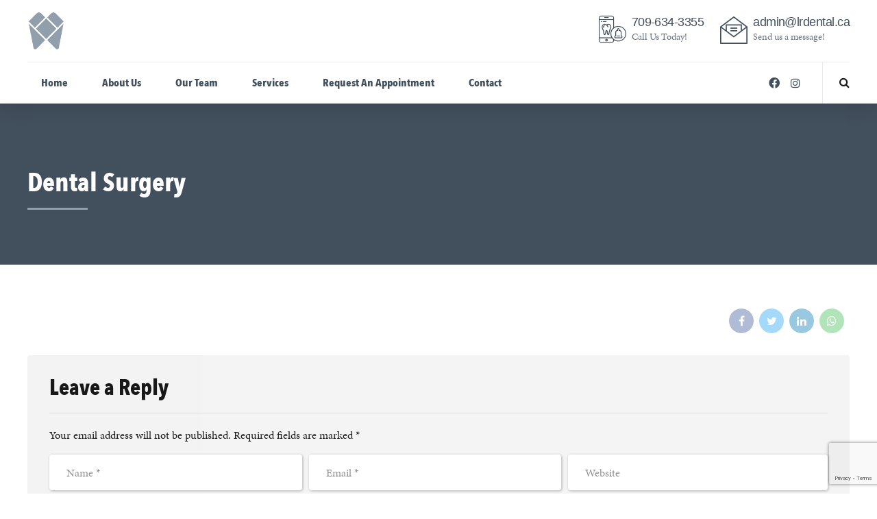

--- FILE ---
content_type: text/html; charset=utf-8
request_url: https://www.google.com/recaptcha/api2/anchor?ar=1&k=6Ldq4NkkAAAAACyv85rRIaIEW6Lck_HhQwVxoCoQ&co=aHR0cHM6Ly9scmRlbnRhbC5jYTo0NDM.&hl=en&v=PoyoqOPhxBO7pBk68S4YbpHZ&size=invisible&anchor-ms=20000&execute-ms=30000&cb=bu81kwzi4nhl
body_size: 48851
content:
<!DOCTYPE HTML><html dir="ltr" lang="en"><head><meta http-equiv="Content-Type" content="text/html; charset=UTF-8">
<meta http-equiv="X-UA-Compatible" content="IE=edge">
<title>reCAPTCHA</title>
<style type="text/css">
/* cyrillic-ext */
@font-face {
  font-family: 'Roboto';
  font-style: normal;
  font-weight: 400;
  font-stretch: 100%;
  src: url(//fonts.gstatic.com/s/roboto/v48/KFO7CnqEu92Fr1ME7kSn66aGLdTylUAMa3GUBHMdazTgWw.woff2) format('woff2');
  unicode-range: U+0460-052F, U+1C80-1C8A, U+20B4, U+2DE0-2DFF, U+A640-A69F, U+FE2E-FE2F;
}
/* cyrillic */
@font-face {
  font-family: 'Roboto';
  font-style: normal;
  font-weight: 400;
  font-stretch: 100%;
  src: url(//fonts.gstatic.com/s/roboto/v48/KFO7CnqEu92Fr1ME7kSn66aGLdTylUAMa3iUBHMdazTgWw.woff2) format('woff2');
  unicode-range: U+0301, U+0400-045F, U+0490-0491, U+04B0-04B1, U+2116;
}
/* greek-ext */
@font-face {
  font-family: 'Roboto';
  font-style: normal;
  font-weight: 400;
  font-stretch: 100%;
  src: url(//fonts.gstatic.com/s/roboto/v48/KFO7CnqEu92Fr1ME7kSn66aGLdTylUAMa3CUBHMdazTgWw.woff2) format('woff2');
  unicode-range: U+1F00-1FFF;
}
/* greek */
@font-face {
  font-family: 'Roboto';
  font-style: normal;
  font-weight: 400;
  font-stretch: 100%;
  src: url(//fonts.gstatic.com/s/roboto/v48/KFO7CnqEu92Fr1ME7kSn66aGLdTylUAMa3-UBHMdazTgWw.woff2) format('woff2');
  unicode-range: U+0370-0377, U+037A-037F, U+0384-038A, U+038C, U+038E-03A1, U+03A3-03FF;
}
/* math */
@font-face {
  font-family: 'Roboto';
  font-style: normal;
  font-weight: 400;
  font-stretch: 100%;
  src: url(//fonts.gstatic.com/s/roboto/v48/KFO7CnqEu92Fr1ME7kSn66aGLdTylUAMawCUBHMdazTgWw.woff2) format('woff2');
  unicode-range: U+0302-0303, U+0305, U+0307-0308, U+0310, U+0312, U+0315, U+031A, U+0326-0327, U+032C, U+032F-0330, U+0332-0333, U+0338, U+033A, U+0346, U+034D, U+0391-03A1, U+03A3-03A9, U+03B1-03C9, U+03D1, U+03D5-03D6, U+03F0-03F1, U+03F4-03F5, U+2016-2017, U+2034-2038, U+203C, U+2040, U+2043, U+2047, U+2050, U+2057, U+205F, U+2070-2071, U+2074-208E, U+2090-209C, U+20D0-20DC, U+20E1, U+20E5-20EF, U+2100-2112, U+2114-2115, U+2117-2121, U+2123-214F, U+2190, U+2192, U+2194-21AE, U+21B0-21E5, U+21F1-21F2, U+21F4-2211, U+2213-2214, U+2216-22FF, U+2308-230B, U+2310, U+2319, U+231C-2321, U+2336-237A, U+237C, U+2395, U+239B-23B7, U+23D0, U+23DC-23E1, U+2474-2475, U+25AF, U+25B3, U+25B7, U+25BD, U+25C1, U+25CA, U+25CC, U+25FB, U+266D-266F, U+27C0-27FF, U+2900-2AFF, U+2B0E-2B11, U+2B30-2B4C, U+2BFE, U+3030, U+FF5B, U+FF5D, U+1D400-1D7FF, U+1EE00-1EEFF;
}
/* symbols */
@font-face {
  font-family: 'Roboto';
  font-style: normal;
  font-weight: 400;
  font-stretch: 100%;
  src: url(//fonts.gstatic.com/s/roboto/v48/KFO7CnqEu92Fr1ME7kSn66aGLdTylUAMaxKUBHMdazTgWw.woff2) format('woff2');
  unicode-range: U+0001-000C, U+000E-001F, U+007F-009F, U+20DD-20E0, U+20E2-20E4, U+2150-218F, U+2190, U+2192, U+2194-2199, U+21AF, U+21E6-21F0, U+21F3, U+2218-2219, U+2299, U+22C4-22C6, U+2300-243F, U+2440-244A, U+2460-24FF, U+25A0-27BF, U+2800-28FF, U+2921-2922, U+2981, U+29BF, U+29EB, U+2B00-2BFF, U+4DC0-4DFF, U+FFF9-FFFB, U+10140-1018E, U+10190-1019C, U+101A0, U+101D0-101FD, U+102E0-102FB, U+10E60-10E7E, U+1D2C0-1D2D3, U+1D2E0-1D37F, U+1F000-1F0FF, U+1F100-1F1AD, U+1F1E6-1F1FF, U+1F30D-1F30F, U+1F315, U+1F31C, U+1F31E, U+1F320-1F32C, U+1F336, U+1F378, U+1F37D, U+1F382, U+1F393-1F39F, U+1F3A7-1F3A8, U+1F3AC-1F3AF, U+1F3C2, U+1F3C4-1F3C6, U+1F3CA-1F3CE, U+1F3D4-1F3E0, U+1F3ED, U+1F3F1-1F3F3, U+1F3F5-1F3F7, U+1F408, U+1F415, U+1F41F, U+1F426, U+1F43F, U+1F441-1F442, U+1F444, U+1F446-1F449, U+1F44C-1F44E, U+1F453, U+1F46A, U+1F47D, U+1F4A3, U+1F4B0, U+1F4B3, U+1F4B9, U+1F4BB, U+1F4BF, U+1F4C8-1F4CB, U+1F4D6, U+1F4DA, U+1F4DF, U+1F4E3-1F4E6, U+1F4EA-1F4ED, U+1F4F7, U+1F4F9-1F4FB, U+1F4FD-1F4FE, U+1F503, U+1F507-1F50B, U+1F50D, U+1F512-1F513, U+1F53E-1F54A, U+1F54F-1F5FA, U+1F610, U+1F650-1F67F, U+1F687, U+1F68D, U+1F691, U+1F694, U+1F698, U+1F6AD, U+1F6B2, U+1F6B9-1F6BA, U+1F6BC, U+1F6C6-1F6CF, U+1F6D3-1F6D7, U+1F6E0-1F6EA, U+1F6F0-1F6F3, U+1F6F7-1F6FC, U+1F700-1F7FF, U+1F800-1F80B, U+1F810-1F847, U+1F850-1F859, U+1F860-1F887, U+1F890-1F8AD, U+1F8B0-1F8BB, U+1F8C0-1F8C1, U+1F900-1F90B, U+1F93B, U+1F946, U+1F984, U+1F996, U+1F9E9, U+1FA00-1FA6F, U+1FA70-1FA7C, U+1FA80-1FA89, U+1FA8F-1FAC6, U+1FACE-1FADC, U+1FADF-1FAE9, U+1FAF0-1FAF8, U+1FB00-1FBFF;
}
/* vietnamese */
@font-face {
  font-family: 'Roboto';
  font-style: normal;
  font-weight: 400;
  font-stretch: 100%;
  src: url(//fonts.gstatic.com/s/roboto/v48/KFO7CnqEu92Fr1ME7kSn66aGLdTylUAMa3OUBHMdazTgWw.woff2) format('woff2');
  unicode-range: U+0102-0103, U+0110-0111, U+0128-0129, U+0168-0169, U+01A0-01A1, U+01AF-01B0, U+0300-0301, U+0303-0304, U+0308-0309, U+0323, U+0329, U+1EA0-1EF9, U+20AB;
}
/* latin-ext */
@font-face {
  font-family: 'Roboto';
  font-style: normal;
  font-weight: 400;
  font-stretch: 100%;
  src: url(//fonts.gstatic.com/s/roboto/v48/KFO7CnqEu92Fr1ME7kSn66aGLdTylUAMa3KUBHMdazTgWw.woff2) format('woff2');
  unicode-range: U+0100-02BA, U+02BD-02C5, U+02C7-02CC, U+02CE-02D7, U+02DD-02FF, U+0304, U+0308, U+0329, U+1D00-1DBF, U+1E00-1E9F, U+1EF2-1EFF, U+2020, U+20A0-20AB, U+20AD-20C0, U+2113, U+2C60-2C7F, U+A720-A7FF;
}
/* latin */
@font-face {
  font-family: 'Roboto';
  font-style: normal;
  font-weight: 400;
  font-stretch: 100%;
  src: url(//fonts.gstatic.com/s/roboto/v48/KFO7CnqEu92Fr1ME7kSn66aGLdTylUAMa3yUBHMdazQ.woff2) format('woff2');
  unicode-range: U+0000-00FF, U+0131, U+0152-0153, U+02BB-02BC, U+02C6, U+02DA, U+02DC, U+0304, U+0308, U+0329, U+2000-206F, U+20AC, U+2122, U+2191, U+2193, U+2212, U+2215, U+FEFF, U+FFFD;
}
/* cyrillic-ext */
@font-face {
  font-family: 'Roboto';
  font-style: normal;
  font-weight: 500;
  font-stretch: 100%;
  src: url(//fonts.gstatic.com/s/roboto/v48/KFO7CnqEu92Fr1ME7kSn66aGLdTylUAMa3GUBHMdazTgWw.woff2) format('woff2');
  unicode-range: U+0460-052F, U+1C80-1C8A, U+20B4, U+2DE0-2DFF, U+A640-A69F, U+FE2E-FE2F;
}
/* cyrillic */
@font-face {
  font-family: 'Roboto';
  font-style: normal;
  font-weight: 500;
  font-stretch: 100%;
  src: url(//fonts.gstatic.com/s/roboto/v48/KFO7CnqEu92Fr1ME7kSn66aGLdTylUAMa3iUBHMdazTgWw.woff2) format('woff2');
  unicode-range: U+0301, U+0400-045F, U+0490-0491, U+04B0-04B1, U+2116;
}
/* greek-ext */
@font-face {
  font-family: 'Roboto';
  font-style: normal;
  font-weight: 500;
  font-stretch: 100%;
  src: url(//fonts.gstatic.com/s/roboto/v48/KFO7CnqEu92Fr1ME7kSn66aGLdTylUAMa3CUBHMdazTgWw.woff2) format('woff2');
  unicode-range: U+1F00-1FFF;
}
/* greek */
@font-face {
  font-family: 'Roboto';
  font-style: normal;
  font-weight: 500;
  font-stretch: 100%;
  src: url(//fonts.gstatic.com/s/roboto/v48/KFO7CnqEu92Fr1ME7kSn66aGLdTylUAMa3-UBHMdazTgWw.woff2) format('woff2');
  unicode-range: U+0370-0377, U+037A-037F, U+0384-038A, U+038C, U+038E-03A1, U+03A3-03FF;
}
/* math */
@font-face {
  font-family: 'Roboto';
  font-style: normal;
  font-weight: 500;
  font-stretch: 100%;
  src: url(//fonts.gstatic.com/s/roboto/v48/KFO7CnqEu92Fr1ME7kSn66aGLdTylUAMawCUBHMdazTgWw.woff2) format('woff2');
  unicode-range: U+0302-0303, U+0305, U+0307-0308, U+0310, U+0312, U+0315, U+031A, U+0326-0327, U+032C, U+032F-0330, U+0332-0333, U+0338, U+033A, U+0346, U+034D, U+0391-03A1, U+03A3-03A9, U+03B1-03C9, U+03D1, U+03D5-03D6, U+03F0-03F1, U+03F4-03F5, U+2016-2017, U+2034-2038, U+203C, U+2040, U+2043, U+2047, U+2050, U+2057, U+205F, U+2070-2071, U+2074-208E, U+2090-209C, U+20D0-20DC, U+20E1, U+20E5-20EF, U+2100-2112, U+2114-2115, U+2117-2121, U+2123-214F, U+2190, U+2192, U+2194-21AE, U+21B0-21E5, U+21F1-21F2, U+21F4-2211, U+2213-2214, U+2216-22FF, U+2308-230B, U+2310, U+2319, U+231C-2321, U+2336-237A, U+237C, U+2395, U+239B-23B7, U+23D0, U+23DC-23E1, U+2474-2475, U+25AF, U+25B3, U+25B7, U+25BD, U+25C1, U+25CA, U+25CC, U+25FB, U+266D-266F, U+27C0-27FF, U+2900-2AFF, U+2B0E-2B11, U+2B30-2B4C, U+2BFE, U+3030, U+FF5B, U+FF5D, U+1D400-1D7FF, U+1EE00-1EEFF;
}
/* symbols */
@font-face {
  font-family: 'Roboto';
  font-style: normal;
  font-weight: 500;
  font-stretch: 100%;
  src: url(//fonts.gstatic.com/s/roboto/v48/KFO7CnqEu92Fr1ME7kSn66aGLdTylUAMaxKUBHMdazTgWw.woff2) format('woff2');
  unicode-range: U+0001-000C, U+000E-001F, U+007F-009F, U+20DD-20E0, U+20E2-20E4, U+2150-218F, U+2190, U+2192, U+2194-2199, U+21AF, U+21E6-21F0, U+21F3, U+2218-2219, U+2299, U+22C4-22C6, U+2300-243F, U+2440-244A, U+2460-24FF, U+25A0-27BF, U+2800-28FF, U+2921-2922, U+2981, U+29BF, U+29EB, U+2B00-2BFF, U+4DC0-4DFF, U+FFF9-FFFB, U+10140-1018E, U+10190-1019C, U+101A0, U+101D0-101FD, U+102E0-102FB, U+10E60-10E7E, U+1D2C0-1D2D3, U+1D2E0-1D37F, U+1F000-1F0FF, U+1F100-1F1AD, U+1F1E6-1F1FF, U+1F30D-1F30F, U+1F315, U+1F31C, U+1F31E, U+1F320-1F32C, U+1F336, U+1F378, U+1F37D, U+1F382, U+1F393-1F39F, U+1F3A7-1F3A8, U+1F3AC-1F3AF, U+1F3C2, U+1F3C4-1F3C6, U+1F3CA-1F3CE, U+1F3D4-1F3E0, U+1F3ED, U+1F3F1-1F3F3, U+1F3F5-1F3F7, U+1F408, U+1F415, U+1F41F, U+1F426, U+1F43F, U+1F441-1F442, U+1F444, U+1F446-1F449, U+1F44C-1F44E, U+1F453, U+1F46A, U+1F47D, U+1F4A3, U+1F4B0, U+1F4B3, U+1F4B9, U+1F4BB, U+1F4BF, U+1F4C8-1F4CB, U+1F4D6, U+1F4DA, U+1F4DF, U+1F4E3-1F4E6, U+1F4EA-1F4ED, U+1F4F7, U+1F4F9-1F4FB, U+1F4FD-1F4FE, U+1F503, U+1F507-1F50B, U+1F50D, U+1F512-1F513, U+1F53E-1F54A, U+1F54F-1F5FA, U+1F610, U+1F650-1F67F, U+1F687, U+1F68D, U+1F691, U+1F694, U+1F698, U+1F6AD, U+1F6B2, U+1F6B9-1F6BA, U+1F6BC, U+1F6C6-1F6CF, U+1F6D3-1F6D7, U+1F6E0-1F6EA, U+1F6F0-1F6F3, U+1F6F7-1F6FC, U+1F700-1F7FF, U+1F800-1F80B, U+1F810-1F847, U+1F850-1F859, U+1F860-1F887, U+1F890-1F8AD, U+1F8B0-1F8BB, U+1F8C0-1F8C1, U+1F900-1F90B, U+1F93B, U+1F946, U+1F984, U+1F996, U+1F9E9, U+1FA00-1FA6F, U+1FA70-1FA7C, U+1FA80-1FA89, U+1FA8F-1FAC6, U+1FACE-1FADC, U+1FADF-1FAE9, U+1FAF0-1FAF8, U+1FB00-1FBFF;
}
/* vietnamese */
@font-face {
  font-family: 'Roboto';
  font-style: normal;
  font-weight: 500;
  font-stretch: 100%;
  src: url(//fonts.gstatic.com/s/roboto/v48/KFO7CnqEu92Fr1ME7kSn66aGLdTylUAMa3OUBHMdazTgWw.woff2) format('woff2');
  unicode-range: U+0102-0103, U+0110-0111, U+0128-0129, U+0168-0169, U+01A0-01A1, U+01AF-01B0, U+0300-0301, U+0303-0304, U+0308-0309, U+0323, U+0329, U+1EA0-1EF9, U+20AB;
}
/* latin-ext */
@font-face {
  font-family: 'Roboto';
  font-style: normal;
  font-weight: 500;
  font-stretch: 100%;
  src: url(//fonts.gstatic.com/s/roboto/v48/KFO7CnqEu92Fr1ME7kSn66aGLdTylUAMa3KUBHMdazTgWw.woff2) format('woff2');
  unicode-range: U+0100-02BA, U+02BD-02C5, U+02C7-02CC, U+02CE-02D7, U+02DD-02FF, U+0304, U+0308, U+0329, U+1D00-1DBF, U+1E00-1E9F, U+1EF2-1EFF, U+2020, U+20A0-20AB, U+20AD-20C0, U+2113, U+2C60-2C7F, U+A720-A7FF;
}
/* latin */
@font-face {
  font-family: 'Roboto';
  font-style: normal;
  font-weight: 500;
  font-stretch: 100%;
  src: url(//fonts.gstatic.com/s/roboto/v48/KFO7CnqEu92Fr1ME7kSn66aGLdTylUAMa3yUBHMdazQ.woff2) format('woff2');
  unicode-range: U+0000-00FF, U+0131, U+0152-0153, U+02BB-02BC, U+02C6, U+02DA, U+02DC, U+0304, U+0308, U+0329, U+2000-206F, U+20AC, U+2122, U+2191, U+2193, U+2212, U+2215, U+FEFF, U+FFFD;
}
/* cyrillic-ext */
@font-face {
  font-family: 'Roboto';
  font-style: normal;
  font-weight: 900;
  font-stretch: 100%;
  src: url(//fonts.gstatic.com/s/roboto/v48/KFO7CnqEu92Fr1ME7kSn66aGLdTylUAMa3GUBHMdazTgWw.woff2) format('woff2');
  unicode-range: U+0460-052F, U+1C80-1C8A, U+20B4, U+2DE0-2DFF, U+A640-A69F, U+FE2E-FE2F;
}
/* cyrillic */
@font-face {
  font-family: 'Roboto';
  font-style: normal;
  font-weight: 900;
  font-stretch: 100%;
  src: url(//fonts.gstatic.com/s/roboto/v48/KFO7CnqEu92Fr1ME7kSn66aGLdTylUAMa3iUBHMdazTgWw.woff2) format('woff2');
  unicode-range: U+0301, U+0400-045F, U+0490-0491, U+04B0-04B1, U+2116;
}
/* greek-ext */
@font-face {
  font-family: 'Roboto';
  font-style: normal;
  font-weight: 900;
  font-stretch: 100%;
  src: url(//fonts.gstatic.com/s/roboto/v48/KFO7CnqEu92Fr1ME7kSn66aGLdTylUAMa3CUBHMdazTgWw.woff2) format('woff2');
  unicode-range: U+1F00-1FFF;
}
/* greek */
@font-face {
  font-family: 'Roboto';
  font-style: normal;
  font-weight: 900;
  font-stretch: 100%;
  src: url(//fonts.gstatic.com/s/roboto/v48/KFO7CnqEu92Fr1ME7kSn66aGLdTylUAMa3-UBHMdazTgWw.woff2) format('woff2');
  unicode-range: U+0370-0377, U+037A-037F, U+0384-038A, U+038C, U+038E-03A1, U+03A3-03FF;
}
/* math */
@font-face {
  font-family: 'Roboto';
  font-style: normal;
  font-weight: 900;
  font-stretch: 100%;
  src: url(//fonts.gstatic.com/s/roboto/v48/KFO7CnqEu92Fr1ME7kSn66aGLdTylUAMawCUBHMdazTgWw.woff2) format('woff2');
  unicode-range: U+0302-0303, U+0305, U+0307-0308, U+0310, U+0312, U+0315, U+031A, U+0326-0327, U+032C, U+032F-0330, U+0332-0333, U+0338, U+033A, U+0346, U+034D, U+0391-03A1, U+03A3-03A9, U+03B1-03C9, U+03D1, U+03D5-03D6, U+03F0-03F1, U+03F4-03F5, U+2016-2017, U+2034-2038, U+203C, U+2040, U+2043, U+2047, U+2050, U+2057, U+205F, U+2070-2071, U+2074-208E, U+2090-209C, U+20D0-20DC, U+20E1, U+20E5-20EF, U+2100-2112, U+2114-2115, U+2117-2121, U+2123-214F, U+2190, U+2192, U+2194-21AE, U+21B0-21E5, U+21F1-21F2, U+21F4-2211, U+2213-2214, U+2216-22FF, U+2308-230B, U+2310, U+2319, U+231C-2321, U+2336-237A, U+237C, U+2395, U+239B-23B7, U+23D0, U+23DC-23E1, U+2474-2475, U+25AF, U+25B3, U+25B7, U+25BD, U+25C1, U+25CA, U+25CC, U+25FB, U+266D-266F, U+27C0-27FF, U+2900-2AFF, U+2B0E-2B11, U+2B30-2B4C, U+2BFE, U+3030, U+FF5B, U+FF5D, U+1D400-1D7FF, U+1EE00-1EEFF;
}
/* symbols */
@font-face {
  font-family: 'Roboto';
  font-style: normal;
  font-weight: 900;
  font-stretch: 100%;
  src: url(//fonts.gstatic.com/s/roboto/v48/KFO7CnqEu92Fr1ME7kSn66aGLdTylUAMaxKUBHMdazTgWw.woff2) format('woff2');
  unicode-range: U+0001-000C, U+000E-001F, U+007F-009F, U+20DD-20E0, U+20E2-20E4, U+2150-218F, U+2190, U+2192, U+2194-2199, U+21AF, U+21E6-21F0, U+21F3, U+2218-2219, U+2299, U+22C4-22C6, U+2300-243F, U+2440-244A, U+2460-24FF, U+25A0-27BF, U+2800-28FF, U+2921-2922, U+2981, U+29BF, U+29EB, U+2B00-2BFF, U+4DC0-4DFF, U+FFF9-FFFB, U+10140-1018E, U+10190-1019C, U+101A0, U+101D0-101FD, U+102E0-102FB, U+10E60-10E7E, U+1D2C0-1D2D3, U+1D2E0-1D37F, U+1F000-1F0FF, U+1F100-1F1AD, U+1F1E6-1F1FF, U+1F30D-1F30F, U+1F315, U+1F31C, U+1F31E, U+1F320-1F32C, U+1F336, U+1F378, U+1F37D, U+1F382, U+1F393-1F39F, U+1F3A7-1F3A8, U+1F3AC-1F3AF, U+1F3C2, U+1F3C4-1F3C6, U+1F3CA-1F3CE, U+1F3D4-1F3E0, U+1F3ED, U+1F3F1-1F3F3, U+1F3F5-1F3F7, U+1F408, U+1F415, U+1F41F, U+1F426, U+1F43F, U+1F441-1F442, U+1F444, U+1F446-1F449, U+1F44C-1F44E, U+1F453, U+1F46A, U+1F47D, U+1F4A3, U+1F4B0, U+1F4B3, U+1F4B9, U+1F4BB, U+1F4BF, U+1F4C8-1F4CB, U+1F4D6, U+1F4DA, U+1F4DF, U+1F4E3-1F4E6, U+1F4EA-1F4ED, U+1F4F7, U+1F4F9-1F4FB, U+1F4FD-1F4FE, U+1F503, U+1F507-1F50B, U+1F50D, U+1F512-1F513, U+1F53E-1F54A, U+1F54F-1F5FA, U+1F610, U+1F650-1F67F, U+1F687, U+1F68D, U+1F691, U+1F694, U+1F698, U+1F6AD, U+1F6B2, U+1F6B9-1F6BA, U+1F6BC, U+1F6C6-1F6CF, U+1F6D3-1F6D7, U+1F6E0-1F6EA, U+1F6F0-1F6F3, U+1F6F7-1F6FC, U+1F700-1F7FF, U+1F800-1F80B, U+1F810-1F847, U+1F850-1F859, U+1F860-1F887, U+1F890-1F8AD, U+1F8B0-1F8BB, U+1F8C0-1F8C1, U+1F900-1F90B, U+1F93B, U+1F946, U+1F984, U+1F996, U+1F9E9, U+1FA00-1FA6F, U+1FA70-1FA7C, U+1FA80-1FA89, U+1FA8F-1FAC6, U+1FACE-1FADC, U+1FADF-1FAE9, U+1FAF0-1FAF8, U+1FB00-1FBFF;
}
/* vietnamese */
@font-face {
  font-family: 'Roboto';
  font-style: normal;
  font-weight: 900;
  font-stretch: 100%;
  src: url(//fonts.gstatic.com/s/roboto/v48/KFO7CnqEu92Fr1ME7kSn66aGLdTylUAMa3OUBHMdazTgWw.woff2) format('woff2');
  unicode-range: U+0102-0103, U+0110-0111, U+0128-0129, U+0168-0169, U+01A0-01A1, U+01AF-01B0, U+0300-0301, U+0303-0304, U+0308-0309, U+0323, U+0329, U+1EA0-1EF9, U+20AB;
}
/* latin-ext */
@font-face {
  font-family: 'Roboto';
  font-style: normal;
  font-weight: 900;
  font-stretch: 100%;
  src: url(//fonts.gstatic.com/s/roboto/v48/KFO7CnqEu92Fr1ME7kSn66aGLdTylUAMa3KUBHMdazTgWw.woff2) format('woff2');
  unicode-range: U+0100-02BA, U+02BD-02C5, U+02C7-02CC, U+02CE-02D7, U+02DD-02FF, U+0304, U+0308, U+0329, U+1D00-1DBF, U+1E00-1E9F, U+1EF2-1EFF, U+2020, U+20A0-20AB, U+20AD-20C0, U+2113, U+2C60-2C7F, U+A720-A7FF;
}
/* latin */
@font-face {
  font-family: 'Roboto';
  font-style: normal;
  font-weight: 900;
  font-stretch: 100%;
  src: url(//fonts.gstatic.com/s/roboto/v48/KFO7CnqEu92Fr1ME7kSn66aGLdTylUAMa3yUBHMdazQ.woff2) format('woff2');
  unicode-range: U+0000-00FF, U+0131, U+0152-0153, U+02BB-02BC, U+02C6, U+02DA, U+02DC, U+0304, U+0308, U+0329, U+2000-206F, U+20AC, U+2122, U+2191, U+2193, U+2212, U+2215, U+FEFF, U+FFFD;
}

</style>
<link rel="stylesheet" type="text/css" href="https://www.gstatic.com/recaptcha/releases/PoyoqOPhxBO7pBk68S4YbpHZ/styles__ltr.css">
<script nonce="JIvxdUvTTDsWYrushf5x0A" type="text/javascript">window['__recaptcha_api'] = 'https://www.google.com/recaptcha/api2/';</script>
<script type="text/javascript" src="https://www.gstatic.com/recaptcha/releases/PoyoqOPhxBO7pBk68S4YbpHZ/recaptcha__en.js" nonce="JIvxdUvTTDsWYrushf5x0A">
      
    </script></head>
<body><div id="rc-anchor-alert" class="rc-anchor-alert"></div>
<input type="hidden" id="recaptcha-token" value="[base64]">
<script type="text/javascript" nonce="JIvxdUvTTDsWYrushf5x0A">
      recaptcha.anchor.Main.init("[\x22ainput\x22,[\x22bgdata\x22,\x22\x22,\[base64]/[base64]/[base64]/KE4oMTI0LHYsdi5HKSxMWihsLHYpKTpOKDEyNCx2LGwpLFYpLHYpLFQpKSxGKDE3MSx2KX0scjc9ZnVuY3Rpb24obCl7cmV0dXJuIGx9LEM9ZnVuY3Rpb24obCxWLHYpe04odixsLFYpLFZbYWtdPTI3OTZ9LG49ZnVuY3Rpb24obCxWKXtWLlg9KChWLlg/[base64]/[base64]/[base64]/[base64]/[base64]/[base64]/[base64]/[base64]/[base64]/[base64]/[base64]\\u003d\x22,\[base64]\\u003d\x22,\x22w4zCisOgbMOlHQPDrypwwo/[base64]/IcOSGk3CkG7DnH0ZCMKmLi8Nw7haCjt3D8OFwoXCgMKAYcK6w57Dl0QUwokiwrzChjTDo8OawopTwrPDuxzDhSLDiElCasO+L0nCkBDDnw7CocOqw6glw4jCgcOGODPDsDV/[base64]/YsOPXi9kcsKMw6olwppEw73Dm18UwobDklFFd3cqLMKxDiUkCFTDm3ZMXzJCJCcsZCXDlTnDsRHCjAjCpMKgOyDDmD3Do1Zrw5HDkSQmwoc/[base64]/CrsOSwo3DgsOnwrbCu8OqD8KXcGglKDPCpsO3w5vDvSBeRBxWCMOcLSc7wq/DlzHDisOCwojDjcOnw6LDrj/Dsx8Aw7bCtQbDh34Jw7TCnMK/U8KJw5LDm8Oow58ewrFiw4/[base64]/CmcK2FcOnw7/[base64]/[base64]/w4YLWG9bwovDpBDDp2dAcSsGcsOwwot3DRdvXMOAw6zDicOWW8K9w519Hlk3MsO9w6QtNcKxw6rDvsOBBcOscHR+wrDDjkzDicO4fhvCrcOFdVkiw7jDsVXDvFzDi1MWwphLwqYnw6xDwpDCuBvCmwvClFNXwr9nwrtXw6nDpcOIwqbCncKjQwjDjcOGGhQ/w5IOwrpTwoJQwrcINHVDw4jDgsOQwr3DicKfwoY/UUtww5F4fUzCp8OFwq7CtMOcwqkEw5MzMFZSAxh9f3xnw6tmwqzCqsKSwqDCpw7DucKWw63Dt2pLw6hAw7F2w6vDsizDqcKaw4TCl8OKw5rCkygXb8KIesK1w5FzecKRwobDucOmEMOaYMKcwo7Cgn8Kw5Fcw5PDiMKpEMODLnbCqcOVwplnw6PDusOVw7vDglQxw5/DtsOCw6AHwqbCvFBCwrNcKsOlwp/DoMKfEjfDvcODwq1oacOgU8OFwrXDvUjDvyAdwq/[base64]/DscK3SkzCvBLDl1rDuMOOw6XCsAtawrUnTj1dHcKhDUDDoXkee0TDgcKUwo3DtsKaXz/DlMOVw6QEI8KXw57DlsOiwqPCj8KadMK4wr0Mw68fwpXClcKrwqLDhMKnwqPDi8KgwrLCgmNGNR/Cg8O0d8KuYGtFwoxgwpXCisKZw6DDozHCmcOZwqXDuR9QCXESIlbCvRDDmMOcw7M/wrkbLMOOw5bClcOww60aw5dnw68bwqp1woJnUcO/BsKHKMORVcKEw7g2EcOQW8OWwqfCkxrCncOUK1bClcOpw79Fwrh/U2tzSiXDpE9Mwp/CgcOqYlMDwqLCsgbDrio/WMKrexxGRAFEEMKbe085H8OVNcOGSUPDgsOVMFTDvsKKwr5eUGDCu8O/wpbDnETDqXnDmW1ew6XCqsOwL8OHfMKUfEHDisOoTcOVwoXCujPCoD1iwo3CtMOWw6fCg27DmynDi8OQGcK6EUtKGcOPw4zCm8Kwwr4zw5vCusKmI8KZw7Nvwp5ERyHDlMKJw7s+VStiwpJBMRfCtCfClyPCsT9vw5IefsKvwoPDvDRuwoNBKDrDgQ/[base64]/Dmlchw7c1bxtcKWXCiDczK8K+MsKyw4JyTcOpw5HCk8OBwpgLOhHCusK8w7zDjMKrd8KeGBBMG0EKwpYPw50Fw4Vgw6/CkiXCk8OMw5EswqYjG8OqNR/DrjxRwrrCoMO/[base64]/DssKow5IKQRzCuSYNwqR/K8OWdMKdw4LDjVYPaGPCtkXDtHQkw6Azw7nCqn95am0FOsKIwpBgw4RiwqAww5XDuCLCiRvCncKywofDjAstQsKlwpTDjTUbaMOpw6rCs8KTw6/DpE/Dpktwd8K4VMKPKMOWw6rDlcKeJz9awoLCl8OZQG4AN8K/AnbCuH4kw5lHfQA1cMOVSh7DqAfCr8OAMMO3ZxLCskImRMKyXMKqwo/DrAcxIsOEwqbChMO5w6LDqgMEw7pYHsO+w6g1OEPDrBVROWxgw4AOwpI6ZsOXByJZccOoRXHDkFwFOcKFw5h1w6fDrMOIUsKawrPDu8KewpJmEDHCk8OBwqjCimbDoVQ8wrVLw6Fww6TDpkzChsOdOsKkw6oSNMK2dMKkwrB/HMOdw6oaw6vDk8Klw53CiC3CrwVZfsO/[base64]/AnAcP2vCrAnCt8OqEHFFw5PCt8O3wq3CmxYLw6M0wofDjEjDkTsFwr7CrMOaLcOsNMKwwodtB8KtwrBOwpbChMKTQTAyUMOyCMKcw4PDnH86w45pwrTCtGTDp1FoXMK2w704wpoiKnDDgcONcW/DkXxyRsKNGVPDv2bCpXnCgDtCEcKqE8KAw5bDlsK6w7vDoMKOWsKjw6jCnF/[base64]/ClWrCvFJZw7EGcMOZQsOAw7vCpMKuKmPDgcOqwqvDrcKXw4Jyw5dhScKUwrzClsKzw7XDmA7Cm8KhJg5fU2vDu8O/wrR/JSYxw7rCpmd1GsKLwrYIHcKhBnrDoinDkmjCgUQWP23DuMOgwqERYcOSLG3DvMOjOy5IwozDksObwp/CnTjCmH9ew551V8K1FcKRRmYUw5zDsg/Dp8KGMXLDgzAQwqPDncO9wqxTf8K/[base64]/Uh9DXMOCGsOTw5B/wpPDusKqwojDpsKTwpLCmihfck1lEixNf0dFw7/Ci8KhJcOHTzLCl13DkMOVwpPDjgfDscKXwq92SjXDrgpJwqlzO8OAw4ktwplIG0TDk8OxLMOpw71Ge21Cw47ChsOORgjChMOmwqLDs3zDi8OnNUE0w64Vw7kiMcOCwpJLFwLCrSIjw6w/QcKnY3jDuWDDty/ClAV0KMK0a8KFYcO2ecORMMOaw6U1C00uNTLCrcOadhTDncODw5LDhAPDnsK5wrpCGVzDhn7Ck2lSwrd8ZMKES8ObwoVEbF0sV8ONwrlmA8Kxcz/DgibDoAI1ASk4WcK5wqBNcsKcwrphwplAw5fCh1V/w5BpdB3CnsOhUcORHSDDjhBWHkfDtm/DmcOfUMOTKicETX3DpMOrwpHDtADClyRtwoHCtSPCjsKxwrnDrsOENMOXw4LCrMKKRhFwEcK9w57Dn2Vdw67DvmnCs8KkbnTDr1ZrdUAxw6PCl33ClcKlwrDDlW5Vwp94woh8wpMdL1jDrALCnMKLw53DvsOyZcKebztDbBLCmcKYPR/CvE0nwrnDs0BAw5tqAEJfAzINwqHDv8OXIgMmwpvCri1bwoE7wobDk8OVfxTCjMOswrfClzPDtjl0wpTDjcKRAsOewo7DiMOowo15wox0dMOMT8ObYMO4wpXDhcOww7TDjxPDuBXDnMKxE8Kyw4rCgMOYScOIwoB4SBbClQvDn1pXwqzDpzR/wpPDmcOSKsOSYcKTNSLDhU/Ck8OnN8Oswo5yw5zCkMKUwpLCtyQ2G8O/M1TCgXjCs3HCgEzDjis+w607OsKyw47DocKCwqYMTErCvXVkbEDDrcOCR8KYKC1jwogBRcK8KMO+w4vCssKqVy/Ds8O8w5TDkwI8wprCscOkT8OgdsOyQ2HCosOgMMOVWzJew60MwqrDiMOeDcOEKcKdwprCoT3CjlYKw6PDmi7DtD47wp/CphNTw7t7Wn8/w4MHw6lxC13Cnz3Do8K8w6DClELCssK6GcOALGtpNsKlPsOmwrjDh2DCp8O6PsKOETLCmMO/wqHDpcKrADnCgsO+ZMKxwqNYwrTDncOFwp3CmcOqZxjCrQDCm8KHw4g7wrvDrcOyHBRWFnt+w6rCq0B/dDfCvHR6w4nDtMKfw7UFKcOSw51Gwrh2wrY3aybCqsKTwpBrKsKSwq8QUsOBwoViwpfCkQ9lPsKkwqjCpcOJw4J6wp3DoQTDvlkGFAAfA2nCvcKcwpMeRFhBwqvDscK7w7TChkvCr8OlQk8Gwq/DgEcIHcK/wpXCoMKYKcK8BcKYw5jDmXp3JlrDiTLDhsOVwrfDt1rDiMOPJSDCr8KDw5AXB0TClGXDhyHDtGzCj2svw7PDvTlCKhsbScO1bjgAfwzCicKRZ1IUQsOpOsOOwokkw5BreMKEYnEawo/CncKCLQzDl8OIN8K9w6hew6A6UBIAwpPCuxTDvEVpw5JEw44fd8O3w51oYDXCkMK1SX4Uw6TDmsKrw5LDpsOuwofDqH/DhxfCon/[base64]/DrCPDklHCvXfDtFDCm3HCsxnChgElAVLDuylfNTVcMcOxWTXDn8OnwqLDosKGwoVrw5stw6nDpk7ChUZYS8KWHjcydSnCpMOWJzvDuMO3wp3DrG1ZDH3CtsKIwrlAV8K4wp8bwp8TJ8OKRz4kCMOvw55HYFZqwpIYTcOlw7YxwqtKUMKudC/CisOlw7lOwpDCoMKVL8Ovw7dIWcOTUUXDkyPCj0rCgAVqw6YHTCt0EzfDoylzGsO2w4NBw6PCncO6wr/[base64]/[base64]/HsOiJ8OEL0PDjMKqw7bCjDVxwo/Dq8OuDMOKw40TP8O0w43CmQdZOAEiwq84Ek3DmlQ9w4rCjcKnw4ACwqHDksODwovCpsOBITHCpDTCkD/Dq8O+wqZ7aMKZQ8K+wqd/JDPChW3CkmM4wqMEFjjCgMK9w43DtAs2KyNfwo98wqF/wp9BOzvCoxzDtUQ2w7J6w6USw6h8w5DDjy/[base64]/[base64]/DncOww6TClsKoFsK1w4lLGsOZw4zCiMO8XSbCknTCr2B2wp7DmUjClMKsCjtrEUTCk8OyTsKgOCjCgCvDosOBwqsWwrnCjy/DoWRRw7PDvEHCnD3DhMKJfsKOwo/CmHczJivDplYFH8OvRsOTBF0XEmHDmU0ZdlvCpyE8w5xNwpLCj8OSRsOowp/CgsOTwozCtCZUMcK1eHjDtBkDwobDmMOlL2NYO8K9wpdgw6V3D3XDi8KwUcKnaWXCoVvDnMK2w5lWBCknSFhuw7J2wp1cwqzDq8K+w4XCtDvCvwpSScOew50qMQHChMODwqB3ACNuwoUIaMKDcBPCux9uw5zDiA/CmUNhYWUFMmHDrDcCw47CqsOxKgFbYsKfwr5WGsK7w6/CiX87FEolXsOWTsKRwpfDmMKWwq8Nw7PDoVbDpcKXwrcow5Bxw6oNaEbDjnokw6/[base64]/[base64]/Ck8Kkw6sySl3Dl8OgwoMSd8ODwqfDjcK2PsO1wo3DghBzwqLCllwiEcOnwrLCgsOUPsKlcsOdw5deRsKDw5BWRcOhwrrDkDjCnsKOMALCvsKqe8OfMcOfw7XDhcOKbH/Dk8OlwoXCmcKGcsK/wrDDqMOBw5lxw4w8CzUBw4ZCQ2ozWnzDoXHDn8OGOMKdesOTw5oUHcOEMcKQw5hUw73CksKnw5XDhyfDgcOdfMK2SQpOZT/[base64]/[base64]/ZiDDqkrCo8Obwq/[base64]/Dh8Oww7jDlsKVw6RYRMO9b3NRwrLDkRNcw7HDtMKNOwXDlsKQwpY1Dl/Cmxhuw5EKwofDhQkaesKqZh0wwqkKDsK2w7IdwoNBAMOuXMO3w6liBgjDqlbCisKvKsOWUsKmb8OGw7PCsMO1wocAwoPCrkhNw5LCkSbCnTYQw7QrGcOIBgvCoMK9woXDrcOZOMKzfMK/[base64]/[base64]/[base64]/DhMORwofCh8OOwqTCsiXDpibCtMOow4zDrsO8wqgHwqpLMcORwoRSwo9TRcO7wpsQRMOJw6FsQsKlwoZgw41Rw4nCoyTDtSXCvXPClMK/N8Kfw65nwrHDtsOJV8OCH2M/CMKzVBd2acO8AcKRVMOSH8O3wrXDkkLDmsKgw6HCgHbDhiZtdD/CuzQtw7N2w4o8woXCkyzDrh3DosK9CMO1wqZgworDssK3w7/DjGoAQMKdMcK9w5rCvsO8OzlXJH3CrU0Kwo/DkFFPw5jCjVLCplt/w7cuB2DCisOywoYMw5vDrA1NWMKeRMKnGMKhSS9wPcKNIcOvw6RudAbDoiLCs8KCXm9paBsMwq5EJ8K4w55aw4HDi0tAw6rDrAHDicO+w7LDiSjDvBLDjxlQw57Diz43WMO2E1rCrBrDu8OZw4MdL2gOw6VIeMOWYsKrWlQlLETCribDmcKsPsOOFsKHVF/CgcKVc8O9aR3CtyXCpMOJMMOsw6TCswpRREYTwpzDj8O9wpXDnsOow57Dm8KaOyd4w4bDjnjDkcONw6UsR1LCoMOMUg1JwrfDmsKTw7Ahw6PCjBYuw6sgwoJGUFfDoSgDw47DmsOdTcKGw4JDATxtOBDDgMKcCF/DtsO/GF54wrTCtE5Pw4rDnMOQWcO+w7fCkMOZDEoTLsORwpw7AcOIZnwROsOEw7DCjsOAw6nCpsKHEsKDwrwCHcKywqnCuD/Dh8OBfk7Dqw4BwqVUwqHCkMOIwqM8aXvDssOELjBuYGJIwrTDv2A9w7bClsKed8OhF310w4tFIMK+w7bCtsOZwrHCqcOFG1tmWRpCP2A5wrjDqQcccMONwoUuwodlGsKoHsKlCcKKw73DtcO4c8O0wprCncKXw6MWw4Imw6k4ScKEYzozwqPDjsOIw7HClMOHwp/ColLConXDvMOqwr5fwqfCisKuScKowqh8VMKZw5TCkQY0IsKBwrsgw5Mnwp/[base64]/DgEATw4LDgMOpVz7Dh3zDl8KMIUMsw5DCmcORwqUdwpvCj8KJwrx4w4fCuMKhA2tYRwRYBcKfw5XDjDgQw4QQAwrDicOwfcOND8O6UQ9FwrLDvyZ0wpzCpDLDq8OXw5M2W8OvwqRxP8K7acKJw4Izw4DDqsKtfxDChMKjw6DDj8OGwojCt8OZfRMww5Yaek3DscK4wr/CrsOMw4jCpMO8w5TCuRfDuxtuwrrDv8O6QRRZbRbDsj9xw4bCkcKMwpjCqy/CvcK0wpJ8w4/[base64]/[base64]/w4ppwq/DsMKMw5XDrjsuw7HCo8O6woRIwqN6JMOew6jCpcKKIsOdUMKcwovCpMKew518w4fCtcKpwo18P8KUbcOkJsKcwqnDnB/CtcKPdzrDkkrDqUkVwqPDj8KIBcOnw5YfwootYXoow49GVsKiw4tOZksBw4I3wqHDplbCicKeFGxDw5LCqjNYGsOvwqbDrMO/wrTCplzDqcKfW2lOwrbDi2YnPMOvw5tDwojCv8O5w55hw4pPwobCrEgQdzbCk8KwIQtNw6jDvsK9IDxYwo3CrnTCrCIcdjbCtnMaF0/CrWfCoAZTOGnCu8K/[base64]/woPDjwZYLsOKNwYPA1fCmsKpw6VBRwzDg8Owwq3CmsKgw5gYwojDpsKBw6/Dkn7DjsKAw7DDgBfCucK1w63DjsOdHVrDjcKDF8OewoYxRcK2XsO4EcKAYRsgwpsGf8OCO2/Dh1nDoXzCusOoeAvCs1/CtMOdwobDh0PChcOowrcUakkkwqlHw4YbwovCgsKyVcK6GMK/CjvCjMKGRsOyTBVqwqvDsMKuwqXDpcK6w4rDhsKswptHwo/CrcOpDMOtMcOVw4hnwoUMwqQsJmrDvsO0ScOvw6kXw7hMwr4zMjBvw5NGw49pCcOJWFRBwq7DhsOcw4zDvMKdQ1/DogPDhgrDsX7DpMKhFsOcMQ/DrsKAL8KHw6xwPAfDmlDDjBrCr0g/wqPCsjs9wpPCssKMwoEAwqAjEEzCs8KfwrUDQWseesO7wqzDlsKze8OTJsOuw4McMsKPwpDDhsKKN0dHw5jCgz1WQhN+wrvCvsOLDcO2QRbCi3B5wo9QHm/Cj8Ogw41vWThfLMOrwowPVsKvNsKhwo9YwodrWznCqGx0wrrCrcKPbGgLw6gZwoxtaMKnw6TDiWzDs8O/JMO/wqLCozFMAiHDi8O2woTCr0XDr0kZwopTM1zDm8OYwrUcR8OuAMKSLHt1w6/Dtlo7w6J/YFHDkcObEVlLwrVPw7DCusOYw7gQwrDCosO0U8Khw4IQfAZzNApac8O4DMOowoMYwo4Ew68SbcOTezZAIRc6w6fDnhjDssKxCCoKckISw5HCjlJAI25cM0TDsVfCkQsOS0IAwobDmU/[base64]/w77CksOpBBkSbsOYPyrDhmrDl3nCvcORcsO1w53CnsOkS17DucO7w505CcKtw6HDqkfCnMKsPU/Dv0nDjVzCqUnCi8Kdw7BUw5bDuwfCglgEwq8Ow5ZNMsKqe8OEw6hpwqZqwqrCsFPDqzMjw6XDtwTCn1LDjS40wp7DqcKjwqJZVV7DpBDCoMOww6ccw4rDmcK5wo/CgkrCh8OFwrzDoMOJw4IVLjzCiG3DgC4ZFmTDjEI+w40Qw6DCqFnCnWbCncK+w5PCoQ8MwrLCssKxwrMdfcOrwq9oAEnDkmN9XcKrw5wgw5PCicO1wobDisOoICjDp8KZwr/DtEjDrcO+BsOYw6TDi8K4w4DCsRQBZsOiZlkpw5BawoFmwq4Hw7RAw77DnUEVEMO/wqxxwodPKnAvwrDDqArCv8Kqwr7CoTXDmMOzw73DqsOUZlp2EhZiM007EMOYw77Dm8Kpwqx5FV4SO8KGwoAAdg/CvQpmShvDigV/GW4Cwr/DvcKUPztbw7hIw7wgwrPDskvDvsOQGnHDmcOOw5o8woY9wpEzw6XCuiBuEsK4PsKqwpdawow7J8KLVzA5BlrClyrDicOnwrjDq3UFw7XCsHHDt8KGCg/Cq8ORM8K9w7EcHGPCiWkOBGvDqsKDNcKXwqt6wqEJCnEmw47CvMKeJMKuwoVdwrjDtMK7V8OABwkEwpcPRsKiwq/CgS3CjMOjTsOISybDnFt2NsOswp0bw7HDs8OGKRBscmJZwpR9wq4iPcKYw605wqvDoG9XwoHCkHtAwrXCmFIFc8OawqXDncKPw7nDkhh/PVTCmcO2WBZ9XMK9fnjCqy7Do8K/[base64]/Du8Oewp3DiwPDokMwwozDuTMuwrbDoh7DssOqw7FEwpzDpcO+w5RYwrdTwqFPwq0/dMKtVcO3Z2rDt8KZblAoccO+w6oWw5XDo13CnCZnw6/DvMO/wphnI8KpdCfDo8OpasO+YRPDt2rDksKeDCtDXWPCgcO8RVXClMOZwqTDnQTCrhrDlMK/wpdvNQ8xCcOCUllYw4Y9wq1GfMKpw5JjfnnDm8O7w7HDucKbesOewoFUXRPChF7CnMKsUcOow5fDtcKbwpDCmMOKwrTCt11LwpUzeGPCuhxQfGTDkzvCqMKDw4vDrHI6woB+w4dfwpsQTMOVZMOQHjjDhsKdw4VbJB50ZcOFDx4vXsKfwoBdS8ONI8OHUcKYcB/Donh2L8K5w4JrwqfDksKawoXDnsKXTx8mwoZvO8OJwpXDiMKUa8KqIsKVw7BHw4JSwqXDlALCpMKqMWUDelfDmn/CtEgNbGJbdX/CiD7CvkjDn8O1SRUhfMK4w7TCunvDnELDqsOUwpHDpMOCwrdIw4oqCnfDtG3Crj/Doi3CgwnCnsKBAcK/V8KmwoLDi2cqak3CvcKQwpBBw79HVTzCsRAdOAxrw6t6AxFnw64nw6/DrMOOw5RHcsK1w7gfVnwMYBDDssKqDsOjYsOzQgVhwoBYCcKjHTpfwrVLwpclw4jCvMKHwpkCMwfCoMKPwpfCix8HTHEYfMOWJH/DtcOfw5xZSsKgQ20vB8OTcsOIw54xLmJtSMO3TmvDqwvCiMKfw5rCusO5YMO4wrkOw6HDo8KoGyfCusKFdMO9VStSVsO5MW7CtgERw7bDpSjCin3Cq3zDkTjDr1AtwqPDoBzDosOBPDE/eMKTw5xnw5cmw6bClSdmw7NLP8O8UC7Dr8ONM8O3Gz7CoQ/DiVYxXR9QMcO4DcKZw7Maw50AKsOHwpjClnUjNgvDtsOhw5EGOsOmJSPCqcObwp7DiMK8wo8Ww5AgXUYaLR3CrF/Cj2zDoirCu8KNZMKgTsO0Uy7DmsONeXvDgilhD1vDncKJbcOFwoc0bXYpb8KSSMK3w7RsXMKcw7/[base64]/[base64]/DjAFVwoPCsjJ9BsOBwogUIX8SwqrDucOIJMKyAz8Ea3XDoMK6w7RYw5/DnkrDl0HClCPDs3lYwo7DhcOZw5A2C8OCw6PCgcKaw50Ue8K6woXCh8KccsOLIcONw5VYAGFOw4/Dkn/DlcOufsOEw4ARw7FCFMOnbMOuwo8zw54EEA/DgD9Vw5TCticGw6QKEgPCi8OXw6HCmUXCtBhJfcOGcXPCpsOMwrnDssOgwo/ChQAZecKewoQpfCHCjMOUw5wlFxUJw6DCvcKHGMOvwpRcTCzCrcKgwoEVw4JMdsKuw7bDjcO5wqHDicOLbiTDuVIaPlHDn0FwdWk4fcODwrYVZ8KqYcK9ZcO2wp8IacKTwo8wFsKmLMKHZ31/w4vCgcKNM8O9eiNCRsOIQcKowoTChz4UaDVvw4tVwq3CpMKQw7IKA8OvG8Ofw6EXw5/Cj8Ocwp91ccOWf8OyBnzCvcKYwqgZw7d2CWdnPcKewqAlwoM4wpkIbsK0wpk3wpZOMMOsAcK4w4o2woXChXrCpcKUw5XDr8OMEi0/dsKsUDnCr8KtwqdhwqTCgsKzG8K6wqbCmsOQwqljYsKow4o+aSXDiBEkXMKzw6/DgcOww4kRfyPDvmHDscOkXlzDrSppWsKnCUvDpsKLd8OyEcKswqhqe8ORw4HCosOMwrXDsS5dCC/DtSEbwqFFw6IreMOmwpXCicKgw4s+w6rCh3pfw6rCqcO4wqzDim5Wwq8bw4AOE8K9w5TDon/Cp3nClMKfTMKUw5jDj8O8I8OXwpbCrMO9wrQ9w7lxdE3DjMKCFz5Vwo/[base64]/woPCkD/DrsOjasOUw47CgMKyMMKYw4gyw7DCkilbK8O3wq1ePyvDoVbDj8KYw7XDusOfw7B1wp7CjkYkEsOPw6ETwoZSw7Vqw5fCqcKFN8Kgw4TDtMK/dTkqQSrDoFdVJ8KwwqgpVU8dO2DDkkDDrMK/w68zd8K9w4cIaMOOw4nDicKjfcKlwrJnw54tw6vCmlfCsXbCjcOof8OhfcKzwojCpH10Uy8kw5XCg8OZfMOQwqwaO8OeeDfCk8Okw4bClz3DosKDw6XCmsOgCsO+dTxqQcKBLSIOw5Rrw5PDoB4NwoBUw44GQCbDgMKfw71jIsOWwrnClhp8acOSw6/Dhn3Cqy0Sw5Uaw4xODMKPdlszwobCt8ORE3hjw6wcw7zDt29Bw6/[base64]/FgIeTsKtwol6wrDDrkTCocOrwqNlecKiTMOYA8KLwpzCvMOLXEp2w6gTw7InwrnCr1XCusKjG8Ojw4PDtxIHwrNFwrBow5d+w7jDokDDh3zCulN7w73CrcKPwqXDtlPCpsORw6PDuhXCuUDCuSvDqsOERFbDrDfDiMOXwrHCvcKUM8KHRcKESsO/[base64]/CuMKQB8O9D1Bgw7jCmMKkIcOEGUDCp8Okw6/[base64]/[base64]/CulXCs8KDMGHDjzpDP1XDgsOowrvDpMOhwq/CmMOGwrLDngJPYSJKwpLDqh9sVVYbJVUbd8O6wo/[base64]/w4nDh8OzVxrCmsKnQEHDkmrDqRfChsOswqfCvcOGYsKnSMOBwpkwMcOTOMK6w6YFRVLDrUnDjsO7w5HDpFg5OMKqw7UTdmYfaycuwrXCnwnCpyYMDUXDpXbDmsKvwo/[base64]/Dh8OnPcO6wr7Dp2trwqzDi2t9w74HwoMQKsOowrYQw7RDw4jCvBdPwqrChMObZlbCmRkAFwUTw7x/GcKgGSg3w5kGw4DDiMOnbcK+e8OnIzTDhsK2QRjDtsKzBlYnAcOcw7LDnj7CiUUaPcKpRkfClsKWXhgOfsO7w6DDvsO+Gx59wojDtUnDgsOfwrXDksOjw7QVw7PCuxQKw7dXwptMwpNgRBbDvsOCw7gzwr9mKVoqw748FcOqw6bCg35/ZMO+ecKoa8K+w7nDksKqJcKWI8K+w6vCnCPDskTCuD7Cr8KhwqjCqMKkNGrDvls/eMOHwq/ChkpbelhhZmVCZsO7wo4NDyIEQGAyw588w7AcwqlrP8K9w6MTJMKYwoENwrHDq8OWOnk2ExzClidkw5/CmMK+N3kMwqgrHcOCw4HDvgfDiR53w4EXNMKkRcKyBnHDgQPDrsK4w4/Dm8K5JwYFW2gCw6kUw7kAw4bDgMOfK2DCn8KCw69bHhFZw7Btw6jCmMOPw7gRP8OFwrjDnCLDvAhYOsOIwr1gJ8KOZFPDpsKuw7dwwrvCusKcTxLDusOMwoJAw6V3w53Dmgs1f8K7PTBuAmjCgsKqNjsawpnDpMKoE8Oiw7vCrhE/A8KGYcKmw5/CsEgIVljCsSMLSsKAEsK8w4ldPBLCpMOeEmdBeQV7YDdCHsOJNXjDkx/DkkAewqnDmGkuw458wqLCrEPDuidVJ03DjsOSXEHDpXNew4PDkBrCqcO9U8KbER1/w7zDsnrCu01vwrnCvsOMGcOMDMOtwoPDosO2JkhDK0rCssOoBhDDjMKfFcOaD8KUTjrDuF95wq/DhSLCmH/DmToYwpfDlsKUwonCm0NYRsOUw60vMV03wotMw7oPD8O3w59zwowIHXJ+wpIZOsKew4fDucOgw6k2LsOXw7XDi8O7wqcjDT3CosKGU8K9RjDDgmUswq7DtRnClxdcwp7CrcKZEcKpKnrCg8KxwqkcKsOtw43DgCoCwodLM8KNbsK6w7/Cn8O6LMKZwpx8OsOLNMOrOEBQwpbDjiXDojzDsB/[base64]/E8KzN8KuwojCnWPDoEXChl13CCnDuMO8woHDni3Cg8KNwo1BwrTCnEQAw5fDmBBiZsKzeyHDlUTDjn7DjwbCjcO8w5UNY8KtI8OMQsKoG8Onwr/CicKzw7R8w5Fxw7p+DWXDuEPChcKrQcKDwpovw4TDjQ3DqMOoBjJrHMOkaMOuA27Ds8OJMT1cLcOZwqJ4KmfDuk1Xwo0SVMKKGn90w5jDjU/[base64]/ZzIlW8O2wrbDvgZYwqcoIMK1JMOFw47Ds0/[base64]/[base64]/DgmNYwrPCgnpOBRV6wrw6S2Y8wozCqmDDr8KEJ8ONd8O6X8OmwofCtsK+XcOfwqfCusOSSMOywq/DkcKWEwPDtS3Cp1fCkAheWAwAwoTDjw/CocOVw47CvsOzwrN5DsOQwpAiSGsAwpVmw7JowpbDoUU4wqzCnTMlP8Olw43CpMOCXw/Ck8OkLMKZX8K/O0ogTnDCssKvVMKDwoIAw4DClAdSwrszw5PChsKjSnxDdTEBwpjDgivCt3/CmkXDgsOWO8K2w63DiArDvcKDAjTDkxx8w6Y2ScK8wp/[base64]/DpMOYCcOEfsOdQ2RJexjCizsDwq7CrzfDtjtbSEAxw7BwWMKkwpFaXgbCu8OFZcKhRcOMMsKJGn5HZl3DsEnDpMOkfcKkfMORw53CvBPCm8OXQTIPN0vCg8KoZyMkA0c6EsKDw4HDsjHCvArDvRF2wqcgwqfDuC/CoRtkU8OQw5jDsX3DvsK2LxHDgTpiwpjDmsOew49Jwpw1V8OPw43DicO9DjpSLBHDij4Jwr40wrZ8J8Kqw6PDqMOmw70pw54+b3tGZ3zDksKuIx/CnMOQecKdDhXDnsKdwpXDucOqOsKSwr0EaSAtwofDnsKaUQLCqcOUw6DCrcODw4VLF8KUOxgJLx9tAMOkKcKOMsOoAyPChhDDo8K/w6xHWAfDsMOGw5LDigh0f8O4wpRgw4Raw6slwpHCq1kxazfDsnfDscKCa8KswoNQwqDDusOzwo/DmcOlU2VUZizClmIBw47DvCMff8OzGMKuw6jDucOGwrfDhsK9w6M3fsOnwo3CvMKWRcKsw4EHfsOjw6fCscOrDMKUFS/CoRzDi8OPw7FDeGB0ecKTw4fCsMKYwq9Vw7FUw7oywr11wp81wp9XH8OmU1Ygwq3Cu8OkwpDChsK1exgvwr3CvMOUw7dhdD7DiMOhwrU5QsKXcgJ0AsKRJWJGw6tiFcOSBDYWU8K8wplGFcKWXw/Cn3Uew4VfwqPDl8K7w7TCoHLClcK/Z8Kxw7nCu8KQZAzDkMK9w5vCsiXCjiYFw7rDtFxdw4VzPALCjcKjw4bCnlHCnDbDgMKIwpl6w602w4gdwqsuwrvDn2MoD8OjVMODw5rDpzt7w6xRwrkFEMK6wofCtgjDhMK/EsOMIMKEwqXDnQrDt1Naw4/CgsOYw6Rcw7hgw7LDscOLMSrDuHN/[base64]/wrVcUcOcCUTCucOgPcOOIRHChiUiw6rCnUzChMO9wqDCjl1HFC7CuMKkw5xHLcKOwpVvwq/[base64]/CpS9qM8K3NMKmwpLDqn/[base64]/w7AAw50bPxdyw6stGiDCmsKNwqsvw5DDih8ewrQxUQN2W0rCik56wrbDncKha8KaAMOuSEDCgsKGw7XDssKCw7NMwohpFA7CnDDDrD1kwoXDvkU9FUHDkRlJURk8w6bDssK3w6NVw7XCi8OwJMKAH8O6BsKLI1JwwrzDkX/[base64]/DvsOqEMK8NcOyw709QRxAw5sowrVMSDdPMG7CrMKGS0HDicKfwovCt0vDsMO6w5fCqQ45T0Exw4vDtcKyCkUVwqJcKn5/JCLDgVE7wp3CoMKsFWMeSykhw4/CoUrCoD/CjsKSw7XDnBtGw71dw4ZfCcOjw4vDul89wrhsIEd5w4MEBMOFAhPDiio4w4Efw5PCtnY5OTVwwpMGKMO6GGFBBMKTQMOjGkwVw7rDkcK0w4p9fVXCoQHCl3DCsG0RGC/CrRPCpsOjKcOiwqxgeRwBwpEjBg/Dk3xHUjFREB9pJlsVwqUUwpJFw4kjJcKGV8KzX0fDtwZybXfDrcOyw4/CjsO0wr8lK8KpRH7DrGDDmlMOwo9KeMOhYy5Aw61CwrfCqcOgwqB2clUww7M4QFjDucK1QS0XdktLYmNPbzZOwpF1wqTCrCV3w6A8w4cWwoMBw6ANw6lnwqdww7/DhhbCvTdbw7rDvG9gITgAeVQ8wqNjHVUjVHPCpMO9wr/DiiLDpGbDlRbCq2Y1TVVsYcOGwrPCszpMSMO5w5F9wr7DjcOzw7Ngwr5+PcOwGcKsYQPCscKBw79QLcKXw5JGw4DCnGzDgMOuIzDCnQQ1biTCvMK/UcKqw4cSw7rCkcOiw4nChcKEPcOCwpJ4w47CuSvChcOAwozCksKwwppjwr5/OnZpwpkJLcKsMMOdwrkuw6rCr8KJw6QVPGjCisOqw43DtyXDpcK0RMOTw73DoMOuwpfDmcKDw6rDphoAJEseJcOtSQrDizHCjH00W3ovb8O0w6PDvMKBI8KYw7w5L8KLOMK6w6Mmw4xUOcKXw4wPwoDCqWstUWQBwr/[base64]/[base64]/DlzNYGFPCkl/DvMOkSGZew4zDlsOrw50Gwq/DsCTCqEvCuzrDmFowPyrCqMKzw71zCsKcUioGw7RQw5M7wrvDuCEyAMKTw6XDp8OrwpDDl8K6PsKBOsOGA8OKX8KLMMK8w77Cm8OCdcKeWk1lwqPCqcKiK8OzScOgY2XDrxLCn8O5wpXDgcKxZi9Zw7TDrsO0wo9Cw7jClMOIwpvDj8KoAlLDv0vCq0jDql/[base64]/ClBMnwr7Dj8KefEdIScOeHcOfBkzDgsKXGgJ8w402HsKAbMOuFFB7c8OFwpXDiFVTwr48woLCokLCvgjCh2ZVY1rCm8KRwqfDssKMNRnCmsOkEgdsGCEHw7vCtMO1fcKRKG/CksOiAVRfSnxaw6xTIcOTwrzCm8KNw5hFX8OYY14swpLDnBYCacOowrTCiGp7SR5GwqjDnsO8ccK2w7/DvTwmAsKmZQ/DpnTCox0fw4t7TMOTB8KqwrrCtX3DtgoRTcOww7NXYsO+wrvDisKSwoQ6dG8Rw5PCi8OUf1NtagHDkgxFbcKbLsKkNABKw57Do17Dm8OiRcK2B8KXZ8KKb8KeDcK0wrtPw4s4EDTDoVgBGEbCkSPDuBJSwr90NnMweSFZPk3CiMOOYcOZPcOCwoDDmQ/[base64]/[base64]/Co2tDwqE9w73DvjpdbEHCjWXDgMOrw6J4w4BlBcOpwpvDpiDDucO5wp0Dw6fDsMOkw7HCvhnDvsKwwqMFRcO3TjbCrMORw4xPYnlqw4UGQ8O3w57Cpn7CtcONw5zCig/[base64]/DhcOdw7NdwpLDpD/Cgi52MW7CjMOARQLDnsOOHlLDk8OGWEXCjmnDlsOQLn7CjAfCtsOgwoFSXMKMWU5nw79Uwp7CjcKsw4dVBgYuw6zDrsKZfsOIwpXDksOWw7Z4wq9IIBpDKgLDgcK/KlfDp8OEwpTCqHvCuB/CiMO1JsKdw6FlwrHCgVpeEz80w5PCgwnDnMKqw5/CgEQ0wrBLw7tFN8KywovDs8OYOcKywp1jw5BNw58SGFpwBBHCtnPDgG7Dj8O2GsKzKRMVw5RHDcO3fStBw6XCp8K8am3CpcKrPWZfRMONfcOgGHfDmn0cw45FIlLDqlkIU2fDvcKtKMOkwp/CgWsy\x22],null,[\x22conf\x22,null,\x226Ldq4NkkAAAAACyv85rRIaIEW6Lck_HhQwVxoCoQ\x22,0,null,null,null,1,[21,125,63,73,95,87,41,43,42,83,102,105,109,121],[1017145,768],0,null,null,null,null,0,null,0,null,700,1,null,0,\[base64]/76lBhnEnQkZnOKMAhk\\u003d\x22,0,0,null,null,1,null,0,0,null,null,null,0],\x22https://lrdental.ca:443\x22,null,[3,1,1],null,null,null,1,3600,[\x22https://www.google.com/intl/en/policies/privacy/\x22,\x22https://www.google.com/intl/en/policies/terms/\x22],\x22NVRCQNb6WFgdLwW2ceAnFvy2dbz4l4uNK+tLfPv+QRA\\u003d\x22,1,0,null,1,1768785469786,0,0,[22,151,107,51,70],null,[30,145,185,166,240],\x22RC-b_gdfJDFLHb4Sg\x22,null,null,null,null,null,\x220dAFcWeA5HgUVPOVDqCqirxN-c7xJGoEhLLvRG7mtPDEVWF7P9VEKFvZ2C7QDb3PSZq9GnPFMg-IB7rCXhjduVk144rossEgcpAA\x22,1768868269859]");
    </script></body></html>

--- FILE ---
content_type: text/css
request_url: https://lrdental.ca/wp-content/uploads/useanyfont/uaf.css?ver=1764381115
body_size: -100
content:
				@font-face {
					font-family: 'avenir-bold';
					src: url('/wp-content/uploads/useanyfont/9722Avenir-Bold.woff2') format('woff2'),
						url('/wp-content/uploads/useanyfont/9722Avenir-Bold.woff') format('woff');
					  font-display: auto;
				}

				.avenir-bold{font-family: 'avenir-bold' !important;}

						h1, h2, h3, h4, h5, h6, .entry-title, body.single-post .entry-title, body.page .entry-title, body.category .entry-title, .widget-title{
					font-family: 'avenir-bold' !important;
				}
		